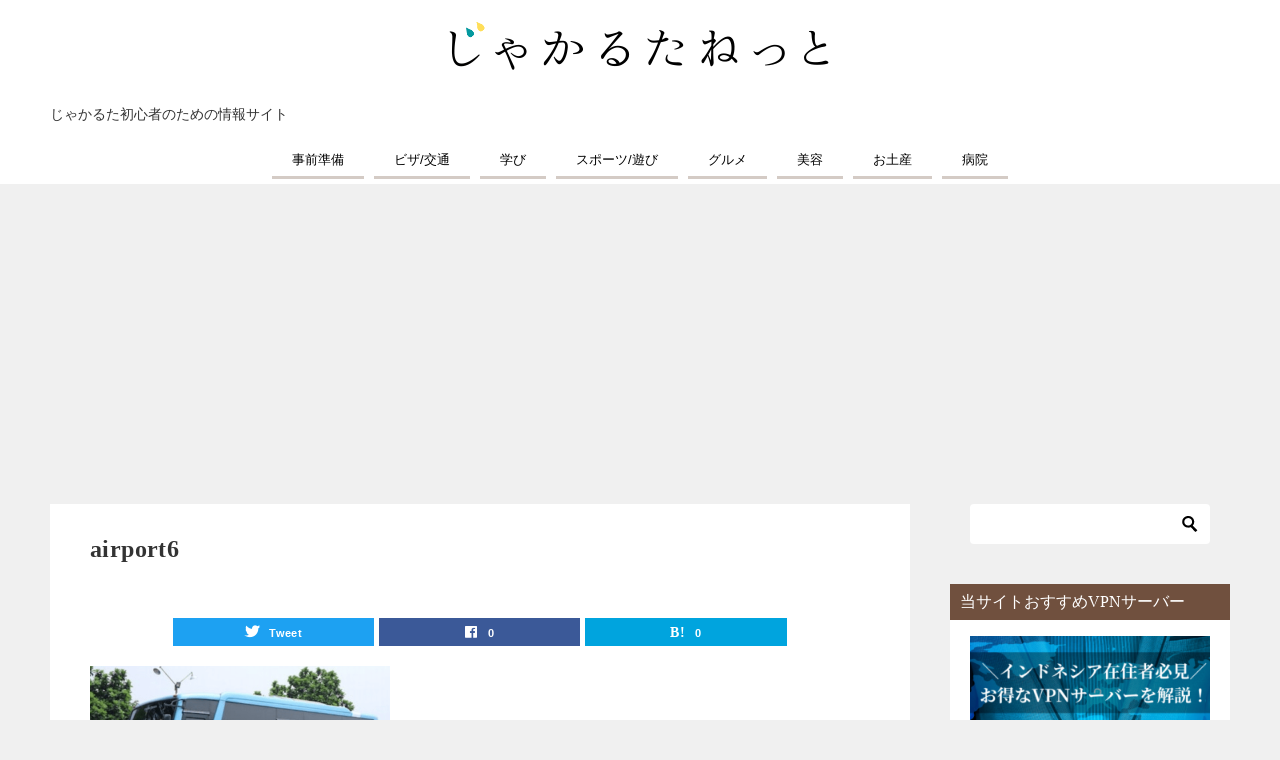

--- FILE ---
content_type: text/html; charset=UTF-8
request_url: https://jakanet.info/from-airport/airport6
body_size: 8350
content:
<!doctype html><html lang="ja"
 prefix="og: https://ogp.me/ns#"  class="col2 layout-footer-show"><head>  <script async src="https://www.googletagmanager.com/gtag/js?id=UA-136704507-1"></script> <script>window.dataLayer = window.dataLayer || [];
  function gtag(){dataLayer.push(arguments);}
  gtag('js', new Date());

  gtag('config', 'UA-136704507-1');</script> <meta charset="UTF-8"><meta name="viewport" content="width=device-width, initial-scale=1"><link rel="profile" href="http://gmpg.org/xfn/11"><link media="all" href="https://jakanet.info/wp-content/cache/autoptimize/css/autoptimize_fbe042b67272786c99c2ca6b34ddc839.css" rel="stylesheet" /><title>airport6 | じゃかるたねっと</title><meta property="og:site_name" content="じゃかるたねっと" /><meta property="og:type" content="article" /><meta property="og:title" content="airport6 | じゃかるたねっと" /><meta property="og:image" content="https://jakanet.info/wp-content/uploads/2020/04/61ff6efd396076cd5bc93d3fb92f596e.png" /><meta property="og:image:secure_url" content="https://jakanet.info/wp-content/uploads/2020/04/61ff6efd396076cd5bc93d3fb92f596e.png" /><meta property="og:image:width" content="728" /><meta property="og:image:height" content="90" /><meta property="article:published_time" content="2020-04-29T01:53:14Z" /><meta property="article:modified_time" content="2020-04-29T01:53:14Z" /><meta name="twitter:card" content="summary" /><meta name="twitter:domain" content="jakanet.info" /><meta name="twitter:title" content="airport6 | じゃかるたねっと" /><meta name="twitter:image" content="https://jakanet.info/wp-content/uploads/2020/04/61ff6efd396076cd5bc93d3fb92f596e.png" /><meta name="google" content="nositelinkssearchbox" /> <script type="application/ld+json" class="aioseo-schema">{"@context":"https:\/\/schema.org","@graph":[{"@type":"WebSite","@id":"https:\/\/jakanet.info\/#website","url":"https:\/\/jakanet.info\/","name":"\u3058\u3083\u304b\u308b\u305f\u306d\u3063\u3068","description":"\u3058\u3083\u304b\u308b\u305f\u521d\u5fc3\u8005\u306e\u305f\u3081\u306e\u60c5\u5831\u30b5\u30a4\u30c8","publisher":{"@id":"https:\/\/jakanet.info\/#organization"}},{"@type":"Organization","@id":"https:\/\/jakanet.info\/#organization","name":"\u3058\u3083\u304b\u308b\u305f\u306d\u3063\u3068","url":"https:\/\/jakanet.info\/","logo":{"@type":"ImageObject","@id":"https:\/\/jakanet.info\/#organizationLogo","url":"https:\/\/jakanet.info\/wp-content\/uploads\/2020\/04\/61ff6efd396076cd5bc93d3fb92f596e.png","width":"728","height":"90"},"image":{"@id":"https:\/\/jakanet.info\/#organizationLogo"}},{"@type":"BreadcrumbList","@id":"https:\/\/jakanet.info\/from-airport\/airport6#breadcrumblist","itemListElement":[{"@type":"ListItem","@id":"https:\/\/jakanet.info\/#listItem","position":"1","item":{"@id":"https:\/\/jakanet.info\/#item","name":"\u30db\u30fc\u30e0","description":"\u30b8\u30e3\u30ab\u30eb\u30bf\u751f\u6d3b\u304c\u6c7a\u307e\u3063\u305f\u3051\u3069\u3001\u308f\u304b\u3089\u306a\u3044\u3053\u3068\u3070\u304b\u308a\uff01\u305d\u3093\u306a\u30e2\u30e4\u30e2\u30e4\u3092\u89e3\u6c7a\u3067\u304d\u308b\u30b8\u30e3\u30ab\u30eb\u30bf\u521d\u5fc3\u8005\u5411\u3051\u306e\u30b5\u30a4\u30c8\u3067\u3059\u3002","url":"https:\/\/jakanet.info\/"},"nextItem":"https:\/\/jakanet.info\/from-airport\/airport6#listItem"},{"@type":"ListItem","@id":"https:\/\/jakanet.info\/from-airport\/airport6#listItem","position":"2","item":{"@id":"https:\/\/jakanet.info\/from-airport\/airport6#item","name":"airport6","url":"https:\/\/jakanet.info\/from-airport\/airport6"},"previousItem":"https:\/\/jakanet.info\/#listItem"}]},{"@type":"Person","@id":"https:\/\/jakanet.info\/author\/nakajimaasuka#author","url":"https:\/\/jakanet.info\/author\/nakajimaasuka","name":"nakajimaasuka","image":{"@type":"ImageObject","@id":"https:\/\/jakanet.info\/from-airport\/airport6#authorImage","url":"https:\/\/secure.gravatar.com\/avatar\/bbf3d097e7abec88c2bc4a66ea17425f?s=96&d=mm&r=g","width":"96","height":"96","caption":"nakajimaasuka"}},{"@type":"ItemPage","@id":"https:\/\/jakanet.info\/from-airport\/airport6#itempage","url":"https:\/\/jakanet.info\/from-airport\/airport6","name":"airport6 | \u3058\u3083\u304b\u308b\u305f\u306d\u3063\u3068","inLanguage":"ja","isPartOf":{"@id":"https:\/\/jakanet.info\/#website"},"breadcrumb":{"@id":"https:\/\/jakanet.info\/from-airport\/airport6#breadcrumblist"},"author":"https:\/\/jakanet.info\/from-airport\/airport6#author","creator":"https:\/\/jakanet.info\/from-airport\/airport6#author","datePublished":"2020-04-29T01:53:14+09:00","dateModified":"2020-04-29T01:53:14+09:00"}]}</script>  <script>var ajaxurl = 'https://jakanet.info/wp-admin/admin-ajax.php';
        var sns_cnt = true;
                var cut_h = 4;</script> <link rel='dns-prefetch' href='//www.googletagmanager.com' /><link href='https://fonts.gstatic.com' crossorigin='anonymous' rel='preconnect' /><link href='https://ajax.googleapis.com' rel='preconnect' /><link href='https://fonts.googleapis.com' rel='preconnect' /><link rel="alternate" type="application/rss+xml" title="じゃかるたねっと &raquo; フィード" href="https://jakanet.info/feed" /><link rel="alternate" type="application/rss+xml" title="じゃかるたねっと &raquo; コメントフィード" href="https://jakanet.info/comments/feed" /><link rel="alternate" type="application/rss+xml" title="じゃかるたねっと &raquo; airport6 のコメントのフィード" href="https://jakanet.info/from-airport/airport6/feed" /><link rel="https://api.w.org/" href="https://jakanet.info/wp-json/" /><link rel="alternate" type="application/json" href="https://jakanet.info/wp-json/wp/v2/media/336" /><link rel="EditURI" type="application/rsd+xml" title="RSD" href="https://jakanet.info/xmlrpc.php?rsd" /><link rel='shortlink' href='https://jakanet.info/?p=336' /><link rel="alternate" type="application/json+oembed" href="https://jakanet.info/wp-json/oembed/1.0/embed?url=https%3A%2F%2Fjakanet.info%2Ffrom-airport%2Fairport6" /><link rel="alternate" type="text/xml+oembed" href="https://jakanet.info/wp-json/oembed/1.0/embed?url=https%3A%2F%2Fjakanet.info%2Ffrom-airport%2Fairport6&#038;format=xml" /><meta name="generator" content="Site Kit by Google 1.32.0" /><script type='text/javascript'>document.cookie = 'quads_browser_width='+screen.width;</script> <meta name="robots" content="noindex"><meta name="description" content="じゃかるた初心者のための情報サイト"><meta property="og:type" content="article" /><meta property="og:url" content="https://jakanet.info/from-airport/airport6" /><meta property="og:title" content="airport6 | じゃかるたねっと"/><meta property="og:description" content="じゃかるた初心者のための情報サイト"><meta property="og:site_name" content="じゃかるたねっと"><meta property="og:image" content="https://jakanet.info/wp-content/uploads/2020/04/airport6.png"><meta property="og:image:type" content="image/png"><meta property="og:image:width" content="450"><meta property="og:image:height" content="290"><meta property="og:locale" content="ja_JP"><meta property="fb:admins" content="https://www.facebook.com/asuka.nakajima3"><meta name="twitter:card" content="summary_large_image"/><meta name="twitter:site" content="＠tinyTraveler10"/><meta name="twitter:image" content="https://jakanet.info/wp-content/uploads/2020/04/airport6.png"/>  <script async src="//pagead2.googlesyndication.com/pagead/js/adsbygoogle.js"></script><script>(adsbygoogle = window.adsbygoogle || []).push({"google_ad_client":"ca-pub-8243730568498165","enable_page_level_ads":true,"tag_partner":"site_kit"});</script><link rel="icon" href="https://jakanet.info/wp-content/uploads/2020/08/c7e402689afc048223965b87833e60ba-150x150.png" sizes="32x32" /><link rel="icon" href="https://jakanet.info/wp-content/uploads/2020/08/c7e402689afc048223965b87833e60ba-300x300.png" sizes="192x192" /><link rel="apple-touch-icon" href="https://jakanet.info/wp-content/uploads/2020/08/c7e402689afc048223965b87833e60ba-300x300.png" /><meta name="msapplication-TileImage" content="https://jakanet.info/wp-content/uploads/2020/08/c7e402689afc048223965b87833e60ba-300x300.png" /> <script type="text/javascript" language="javascript">var vc_pid = "886615144";</script><script type="text/javascript" src="//aml.valuecommerce.com/vcdal.js" async></script> </head><body class="attachment attachment-template-default single single-attachment postid-336 attachmentid-336 attachment-png wp-custom-logo"><div id="top" class="keni-container"><div class="keni-header_wrap"><div class="keni-header_outer"><header class="keni-header keni-header_col1"><div class="keni-header_inner"><p class="site-title"><a href="https://jakanet.info/" rel="home"><img src="https://jakanet.info/wp-content/uploads/2020/04/61ff6efd396076cd5bc93d3fb92f596e.png" alt="じゃかるたねっと"></a></p><div class="keni-header_cont"><p class="site-description">じゃかるた初心者のための情報サイト</p></div></div></header></div></div><div id="click-space"></div><div class="keni-gnav_wrap"><div class="keni-gnav_outer"><nav class="keni-gnav"><div class="keni-gnav_inner"><ul id="menu" class="keni-gnav_cont"><li id="menu-item-2245" class="menu-item menu-item-type-taxonomy menu-item-object-category menu-item-2245"><a href="https://jakanet.info/category/%e4%ba%8b%e5%89%8d%e6%ba%96%e5%82%99">事前準備</a></li><li id="menu-item-2251" class="menu-item menu-item-type-taxonomy menu-item-object-category menu-item-2251"><a href="https://jakanet.info/category/%e3%83%93%e3%82%b6-%e4%ba%a4%e9%80%9a">ビザ/交通</a></li><li id="menu-item-2623" class="menu-item menu-item-type-taxonomy menu-item-object-category menu-item-2623"><a href="https://jakanet.info/category/%e5%ad%a6%e3%81%b3">学び</a></li><li id="menu-item-2246" class="menu-item menu-item-type-taxonomy menu-item-object-category menu-item-2246"><a href="https://jakanet.info/category/%e3%82%b9%e3%83%9d%e3%83%bc%e3%83%84-%e9%81%8a%e3%81%b3">スポーツ/遊び</a></li><li id="menu-item-2247" class="menu-item menu-item-type-taxonomy menu-item-object-category menu-item-2247"><a href="https://jakanet.info/category/%e3%82%b0%e3%83%ab%e3%83%a1">グルメ</a></li><li id="menu-item-2248" class="menu-item menu-item-type-taxonomy menu-item-object-category menu-item-2248"><a href="https://jakanet.info/category/%e7%be%8e%e5%ae%b9">美容</a></li><li id="menu-item-2249" class="menu-item menu-item-type-taxonomy menu-item-object-category menu-item-2249"><a href="https://jakanet.info/category/%e3%81%8a%e5%9c%9f%e7%94%a3">お土産</a></li><li id="menu-item-2250" class="menu-item menu-item-type-taxonomy menu-item-object-category menu-item-2250"><a href="https://jakanet.info/category/%e7%97%85%e9%99%a2">病院</a></li><li class="menu-search"><div class="search-box"><form role="search" method="get" id="keni_search" class="searchform" action="https://jakanet.info/"> <input type="text" value="" name="s"><button class="btn-search"><img src="https://jakanet.info/wp-content/themes/keni80_wp_standard_all_202004191453/images/icon/search_black.svg" width="18" height="18" alt="検索"></button></form></div></li></ul></div><div class="keni-gnav_btn_wrap"><div class="keni-gnav_btn"><span class="keni-gnav_btn_icon-open"></span></div></div></nav></div></div><div class="keni-main_wrap"><div class="keni-main_outer"><main id="main" class="keni-main"><div class="keni-main_inner"><aside class="free-area free-area_before-title"></aside><article class="post-336 attachment type-attachment status-inherit keni-section" itemscope itemtype="http://schema.org/Article"><meta itemscope itemprop="mainEntityOfPage"  itemType="https://schema.org/WebPage" itemid="https://jakanet.info/from-airport/airport6" /><div class="keni-section_wrap article_wrap"><div class="keni-section"><header class="article-header"><h1 class="entry_title" itemprop="headline">airport6</h1><div class="entry_status"><ul class="entry_date"></ul><ul class="entry_category"></ul></div><aside class="sns-btn_wrap"><div class="sns-btn_tw" data-url="https://jakanet.info/from-airport/airport6" data-title="airport6+%7C+%E3%81%98%E3%82%83%E3%81%8B%E3%82%8B%E3%81%9F%E3%81%AD%E3%81%A3%E3%81%A8"></div><div class="sns-btn_fb" data-url="https://jakanet.info/from-airport/airport6" data-title="airport6+%7C+%E3%81%98%E3%82%83%E3%81%8B%E3%82%8B%E3%81%9F%E3%81%AD%E3%81%A3%E3%81%A8"></div><div class="sns-btn_hatena" data-url="https://jakanet.info/from-airport/airport6" data-title="airport6+%7C+%E3%81%98%E3%82%83%E3%81%8B%E3%82%8B%E3%81%9F%E3%81%AD%E3%81%A3%E3%81%A8"></div></aside></header><div class="article-body" itemprop="articleBody"><p class="attachment"><a href='https://jakanet.info/wp-content/uploads/2020/04/airport6.png'><img src="https://jakanet.info/wp-content/plugins/lazy-load/images/1x1.trans.gif" data-lazy-src="https://jakanet.info/wp-content/uploads/2020/04/airport6-300x193.png" width="300" height="193" class="attachment-medium size-medium" alt loading="lazy" srcset="https://jakanet.info/wp-content/uploads/2020/04/airport6-300x193.png 300w, https://jakanet.info/wp-content/uploads/2020/04/airport6.png 450w" sizes="(max-width: 300px) 100vw, 300px"><noscript><img width="300" height="193" src="https://jakanet.info/wp-content/uploads/2020/04/airport6-300x193.png" class="attachment-medium size-medium" alt="" loading="lazy" srcset="https://jakanet.info/wp-content/uploads/2020/04/airport6-300x193.png 300w, https://jakanet.info/wp-content/uploads/2020/04/airport6.png 450w" sizes="(max-width: 300px) 100vw, 300px" /></noscript></a></p></div></div></div><div class="behind-article-area"><div class="keni-section_wrap keni-section_wrap_style02"><div class="keni-section"><aside class="sns-btn_wrap"><div class="sns-btn_tw" data-url="https://jakanet.info/from-airport/airport6" data-title="airport6+%7C+%E3%81%98%E3%82%83%E3%81%8B%E3%82%8B%E3%81%9F%E3%81%AD%E3%81%A3%E3%81%A8"></div><div class="sns-btn_fb" data-url="https://jakanet.info/from-airport/airport6" data-title="airport6+%7C+%E3%81%98%E3%82%83%E3%81%8B%E3%82%8B%E3%81%9F%E3%81%AD%E3%81%A3%E3%81%A8"></div><div class="sns-btn_hatena" data-url="https://jakanet.info/from-airport/airport6" data-title="airport6+%7C+%E3%81%98%E3%82%83%E3%81%8B%E3%82%8B%E3%81%9F%E3%81%AD%E3%81%A3%E3%81%A8"></div></aside><nav class="navigation post-navigation" role="navigation" aria-label="投稿"><h2 class="screen-reader-text">投稿ナビゲーション</h2><div class="nav-links"><div class="nav-previous"><a href="https://jakanet.info/from-airport">【完全版】スカルノハッタ国際空港からジャカルタ市内への交通手段を徹底解説！</a></div></div></nav></div></div></div></article><div class="keni-section_wrap keni-section_wrap_style02"><section id="comments" class="comments-area keni-section"><div id="respond" class="comment-respond"><h2 id="reply-title" class="comment-reply-title">コメントを残す <small><a rel="nofollow" id="cancel-comment-reply-link" href="/from-airport/airport6#respond" style="display:none;">コメントをキャンセル</a></small></h2><form action="https://jakanet.info/wp-comments-post.php" method="post" id="commentform" class="comment-form" novalidate><div class="comment-form-author"><p class="comment-form_item_title"><label for="author"><small>名前 <span class="required">必須</span></small></label></p><p class="comment-form_item_input"><input id="author" class="w60" name="author" type="text" value="" size="30" aria-required="true" required="required" /></p></div><div class="comment-form-email comment-form-mail"><p class="comment-form_item_title"><label for="email"><small>メール（公開されません） <span class="required">必須</span></small></label></p><p class="comment-form_item_input"><input id="email" class="w60" name="email" type="email" value="" size="30" aria-required="true" required="required" /></p></div><div class="comment-form-url"><p class="comment-form_item_title"><label for="url"><small>サイト</small></label></p><p class="comment-form_item_input"><input id="url" class="w60" name="url" type="url" value="" size="30" /></p></div><p class="comment-form-cookies-consent"><input id="wp-comment-cookies-consent" name="wp-comment-cookies-consent" type="checkbox" value="yes" /> <label for="wp-comment-cookies-consent">次回のコメントで使用するためブラウザーに自分の名前、メールアドレス、サイトを保存する。</label></p><p><img src="https://jakanet.info/wp-content/plugins/siteguard/really-simple-captcha/tmp/281441896.png" alt="CAPTCHA"></p><p><label for="siteguard_captcha">上に表示された文字を入力してください。</label><br /><input type="text" name="siteguard_captcha" id="siteguard_captcha" class="input" value="" size="10" aria-required="true" /><input type="hidden" name="siteguard_captcha_prefix" id="siteguard_captcha_prefix" value="281441896" /></p><p class="comment-form-comment comment-form_item_title"><label for="comment"><small>コメント</small></label></p><p class="comment-form_item_textarea"><textarea id="comment" name="comment" class="w100" cols="45" rows="8" maxlength="65525" aria-required="true" required="required"></textarea></p><div class="form-submit al-c m20-t"><p><input name="submit" type="submit" id="submit" class="submit btn btn-form01 dir-arw_r btn_style03" value="コメントを送信" /> <input type='hidden' name='comment_post_ID' value='336' id='comment_post_ID' /> <input type='hidden' name='comment_parent' id='comment_parent' value='0' /></p></div><input type="hidden" id="ak_js" name="ak_js" value="120"/><textarea name="ak_hp_textarea" cols="45" rows="8" maxlength="100" style="display: none !important;"></textarea></form></div></section></div><aside class="free-area free-area_after-cont"></aside></div></main><aside id="secondary" class="keni-sub"><div id="search-2" class="keni-section_wrap widget widget_search"><section class="keni-section"><div class="search-box"><form role="search" method="get" id="keni_search" class="searchform" action="https://jakanet.info/"> <input type="text" value="" name="s"><button class="btn-search"><img src="https://jakanet.info/wp-content/themes/keni80_wp_standard_all_202004191453/images/icon/search_black.svg" width="18" height="18" alt="検索"></button></form></div></section></div><div id="text-6" class="keni-section_wrap widget widget_text"><section class="keni-section"><h3 class="sub-section_title">当サイトおすすめVPNサーバー</h3><div class="textwidget"><p><a href="https://jakanet.info/vpn"><img loading="lazy" class="alignnone wp-image-3707 size-medium" src="https://jakanet.info/wp-content/uploads/2020/12/94530d15cdecfca7a2f127923001b78d-300x300.png" alt="インドネシア在住者が使うべきVPNサーバーを無料＆有料全5社を徹底解説！-2-min" width="300" height="300" srcset="https://jakanet.info/wp-content/uploads/2020/12/94530d15cdecfca7a2f127923001b78d-300x300.png 300w, https://jakanet.info/wp-content/uploads/2020/12/94530d15cdecfca7a2f127923001b78d-150x150.png 150w, https://jakanet.info/wp-content/uploads/2020/12/94530d15cdecfca7a2f127923001b78d.png 500w" sizes="(max-width: 300px) 100vw, 300px" /><br /> </a></p><div class="al-c"><div><a class="btn dir-arw_r btn_bluegreen" href="https://jakanet.info/vpn">紹介記事を確認する</a></div></div></div></section></div><div id="custom_html-4" class="widget_text keni-section_wrap widget widget_custom_html"><section class="widget_text keni-section"><div class="textwidget custom-html-widget">じゃかねっと検索メニュー<div class="p-nav"><ul><li><a href="https://jakanet.info/category/ビザ-交通"><i class="fas fa-car"></i><span class="p-nav-title">ビザ/交通</span></a></li><li><a href="https://jakanet.info/home"><i class="fas fa-home"></i><span class="p-nav-title">住居</span></a></li><li><a href="https://jakanet.info/cash"><i class="fas fa-hand-holding-usd"></i><span class="p-nav-title">お金</span></a></li><li><a href="https://jakanet.info/itemlist"><i class="fas fa-tshirt"></i><span class="p-nav-title">持ち物</span></a></li><li><a href="https://jakanet.info/jakarta"><i class="fas fa-mosque"></i><span class="p-nav-title">文化/言語</span></a></li><li><a href="https://jakanet.info/category/お土産"><i class="fas fa-gift"></i><span class="p-nav-title">お土産</span></a></li><li><a href="https://jakanet.info/category/グルメ"><i class="fas fa-utensils"></i><span class="p-nav-title">グルメ</span></a></li><li><a href="https://jakanet.info/category/スポーツ-遊び"><i class="fas fa-umbrella-beach"></i><span class="p-nav-title">遊び</span></a></li><li><a href="https://jakanet.info/category/美容"><i class="fas fa-smile-beam"></i><span class="p-nav-title">美容</span></a></li><li><a href="https://jakanet.info/category/病院"><i class="fas fa-hospital-alt"></i><span class="p-nav-title">病院</span></a></li></ul></div></div></section></div><div id="categories-2" class="keni-section_wrap widget widget_categories"><section class="keni-section"><h3 class="sub-section_title">カテゴリー</h3><form action="https://jakanet.info" method="get"><label class="screen-reader-text" for="cat">カテゴリー</label><select  name='cat' id='cat' class='postform' ><option value='-1'>カテゴリーを選択</option><option class="level-0" value="7">お土産</option><option class="level-0" value="4">グルメ</option><option class="level-0" value="35">スポーツ/遊び</option><option class="level-0" value="61">ビザ/交通</option><option class="level-0" value="2">事前準備</option><option class="level-0" value="109">学び</option><option class="level-0" value="8">病院</option><option class="level-0" value="50">美容</option> </select></form> <script type="text/javascript">(function() {
	var dropdown = document.getElementById( "cat" );
	function onCatChange() {
		if ( dropdown.options[ dropdown.selectedIndex ].value > 0 ) {
			dropdown.parentNode.submit();
		}
	}
	dropdown.onchange = onCatChange;
})();</script> </section></div><div id="custom_html-2" class="widget_text keni-section_wrap widget widget_custom_html"><section class="widget_text keni-section"><div class="textwidget custom-html-widget"><script async src="https://pagead2.googlesyndication.com/pagead/js/adsbygoogle.js"></script>  <ins class="adsbygoogle"
 style="display:block"
 data-ad-client="ca-pub-8243730568498165"
 data-ad-slot="5958413540"
 data-ad-format="rectangle"
 data-full-width-responsive="true"></ins> <script>(adsbygoogle = window.adsbygoogle || []).push({});</script></div></section></div><div id="text-4" class="keni-section_wrap widget widget_text"><section class="keni-section"><h3 class="sub-section_title">じゃかねっとイメージキャラクター</h3><div class="textwidget"><p><img loading="lazy" class="size-medium wp-image-340 aligncenter" src="https://jakanet.info/wp-content/uploads/2020/04/76eb6f5cc097f58f063f588415522a4d-288x300.png" alt="" width="288" height="300" srcset="https://jakanet.info/wp-content/uploads/2020/04/76eb6f5cc097f58f063f588415522a4d-288x300.png 288w, https://jakanet.info/wp-content/uploads/2020/04/76eb6f5cc097f58f063f588415522a4d.png 711w" sizes="(max-width: 288px) 100vw, 288px" /></p><div class="al-c"><strong>じゃかとり</strong></div><div class="al-c">ジャカルタの中心地に住む鳥<br /> よろしくね〜</div></div></section></div><div id="keni_pv-2" class="keni-section_wrap widget widget_keni_pv widget_recent_entries_img widget_recent_entries_ranking"><section class="keni-section"><h3 class="sub-section_title">人気記事</h3><ol class="list_widget_recent_entries_img"><li><figure class="widget_recent_entries_thumb"> <a href="https://jakanet.info/massage" ><img src="https://jakanet.info/wp-content/uploads/2020/10/spa-1-300x300.png" alt="airport6" ></a></figure><p class="widget_recent_entries_img_entry_title"><a href="https://jakanet.info/massage" >【完全保存版】ジャカルタのマッサージ＆スパ15選から超おすすめ店を厳選！</a></p></li><li><figure class="widget_recent_entries_thumb"> <a href="https://jakanet.info/chocolate" ><img src="https://jakanet.info/wp-content/uploads/2020/06/choco1-300x300.png" alt="airport6" ></a></figure><p class="widget_recent_entries_img_entry_title"><a href="https://jakanet.info/chocolate" >【完全版】ジャカルタのお土産におすすめ！絶品チョコレートをまとめて紹介！</a></p></li><li><figure class="widget_recent_entries_thumb"> <a href="https://jakanet.info/omiya" ><img src="https://jakanet.info/wp-content/uploads/2020/06/omiya16-300x300.png" alt="airport6" ></a></figure><p class="widget_recent_entries_img_entry_title"><a href="https://jakanet.info/omiya" >【完全版】女子目線で選ぶセンスが光るジャカルタお土産まとめ20選！</a></p></li><li><figure class="widget_recent_entries_thumb"> <a href="https://jakanet.info/tea" ><img src="https://jakanet.info/wp-content/uploads/2020/06/tea-2-300x300.png" alt="airport6" ></a></figure><p class="widget_recent_entries_img_entry_title"><a href="https://jakanet.info/tea" >【保存版】インドネシア産紅茶のお土産ランキングTOP10！</a></p></li><li><figure class="widget_recent_entries_thumb"> <a href="https://jakanet.info/localfood" ><img src="https://jakanet.info/wp-content/uploads/2020/06/food60-300x300.png" alt="airport6" ></a></figure><p class="widget_recent_entries_img_entry_title"><a href="https://jakanet.info/localfood" >【完全版】ジャカルタに来たらこれを食べろ！おすすめローカルフード30選から究極のインドネシア料理を厳選！</a></p></li><li><figure class="widget_recent_entries_thumb"> <a href="https://jakanet.info/sky-bar" ><img src="https://jakanet.info/wp-content/uploads/2020/05/7b2987214b01f798e16a4f16c17bbf8e-300x300.png" alt="airport6" ></a></figure><p class="widget_recent_entries_img_entry_title"><a href="https://jakanet.info/sky-bar" >【完全版】ジャカルタの夜景を一望できる20のおすすめスカイバーを紹介！</a></p></li><li><figure class="widget_recent_entries_thumb"> <a href="https://jakanet.info/foodhall" ><img src="https://jakanet.info/wp-content/uploads/2020/06/kopi-1-300x300.png" alt="airport6" ></a></figure><p class="widget_recent_entries_img_entry_title"><a href="https://jakanet.info/foodhall" >【最新版】ジャカルタ土産に最適！フードホールで買えるコピルアクおすすめランキング！</a></p></li><li><figure class="widget_recent_entries_thumb"> <a href="https://jakanet.info/dental" ><img src="https://jakanet.info/wp-content/uploads/2020/05/dental40-300x300.png" alt="airport6" ></a></figure><p class="widget_recent_entries_img_entry_title"><a href="https://jakanet.info/dental" >【完全版】ジャカルタの虫歯治療におすすめの歯医者まとめ！</a></p></li><li><figure class="widget_recent_entries_thumb"> <a href="https://jakanet.info/golf" ><img src="https://jakanet.info/wp-content/uploads/2020/05/golf20-300x300.png" alt="airport6" ></a></figure><p class="widget_recent_entries_img_entry_title"><a href="https://jakanet.info/golf" >【完全保存版】ジャカルタで人気のゴルフ場&練習場まとめ！</a></p></li><li><figure class="widget_recent_entries_thumb"> <a href="https://jakanet.info/batik" ><img src="https://jakanet.info/wp-content/uploads/2020/05/batik11-300x300.png" alt="airport6" ></a></figure><p class="widget_recent_entries_img_entry_title"><a href="https://jakanet.info/batik" >【保存版】ジャカルタのバディックオーダーができる仕立て屋&専門店まとめ！</a></p></li></ol></section></div><div id="recent-posts-2" class="keni-section_wrap widget widget_recent_entries"><section class="keni-section"><h3 class="sub-section_title">最近の投稿</h3><ul><li> <a href="https://jakanet.info/club-team">【保存版】ジャカルタでおすすめのスポーツクラブチームまとめ！</a></li><li> <a href="https://jakanet.info/vpn">インドネシア在住者が使うべきVPNサーバーを無料＆有料全5社を徹底解説！【完全保存版】</a></li><li> <a href="https://jakanet.info/dental">【完全版】ジャカルタの虫歯治療におすすめの歯医者まとめ！</a></li><li> <a href="https://jakanet.info/omiya">【完全版】女子目線で選ぶセンスが光るジャカルタお土産まとめ20選！</a></li><li> <a href="https://jakanet.info/english-jakarta">【完全保存版】ジャカルタでおすすめの英語教室６選！</a></li></ul></section></div><div id="custom_html-3" class="widget_text keni-section_wrap widget widget_custom_html"><section class="widget_text keni-section"><div class="textwidget custom-html-widget"><script async src="https://pagead2.googlesyndication.com/pagead/js/adsbygoogle.js"></script>  <ins class="adsbygoogle"
 style="display:block"
 data-ad-client="ca-pub-8243730568498165"
 data-ad-slot="3663971436"
 data-ad-format="rectangle"
 data-full-width-responsive="true"></ins> <script>(adsbygoogle = window.adsbygoogle || []).push({});</script></div></section></div></aside></div></div><div class="keni-breadcrumb-list_wrap"><div class="keni-breadcrumb-list_outer"><nav class="keni-breadcrumb-list"><ol class="keni-breadcrumb-list_inner" itemscope itemtype="http://schema.org/BreadcrumbList"><li itemprop="itemListElement" itemscope itemtype="http://schema.org/ListItem"> <a itemprop="item" href="https://jakanet.info"><span itemprop="name">じゃかるたねっと</span> TOP</a><meta itemprop="position" content="1" /></li><li>airport6</li></ol></nav></div></div><div class="keni-footer_wrap"><div class="keni-footer_outer"><footer class="keni-footer"><div class="keni-footer_inner"><div class="keni-footer-cont_wrap keni-footer_col1"><div class="keni-footer-cont"><div id="text-11" class="keni-section_wrap widget widget_text"><section class="keni-section"><div class="textwidget"><p><a href="https://forms.gle/BPTkrbrPNYpE2q8w8" target="_blank" rel="noopener">情報提供はこちら</a> /  <a href="https://forms.gle/9xRVo8Bm4QseMAVZA" target="_blank" rel="noopener">誤字・脱字のご指摘</a></p><p><a href="https://blogmura.com/ranking/in?p_cid=11063912" target="_blank" rel="noopener"><img loading="lazy" src="https://b.blogmura.com/banner-blogmura-landscape.svg" alt="ブログランキング・にほんブログ村へ" width="120" height="33" border="0" /></a> <a href="//blog.with2.net/link/?2043942:3210" target="_blank" rel="noopener"><img src="https://blog.with2.net/img/banner/c/banner_1/br_c_3210_1.gif" title="アジアランキング"></a></p></div></section></div></div></div></div></footer><div class="footer-menu"></div><div class="keni-copyright_wrap"><div class="keni-copyright"> <small>&copy; 2020 じゃかるたねっと</small></div></div></div></div><div class="keni-footer-panel_wrap"><div class="keni-footer-panel_outer"><aside class="keni-footer-panel"><ul class="utility-menu"><li class="btn_share utility-menu_item"><span class="icon_share"></span>シェア</li><li class="utility-menu_item"><a href="#top"><span class="icon_arrow_s_up"></span>TOP</a></li></ul><div class="keni-footer-panel_sns"><div class="sns-btn_wrap sns-btn_wrap_s"><div class="sns-btn_tw"></div><div class="sns-btn_fb"></div><div class="sns-btn_hatena"></div><div class="sns-btn_gplus"></div></div></div></aside></div></div></div><p class="page-top"><a href="#top"></a></p>  <script type='text/javascript' src='https://jakanet.info/wp-includes/js/jquery/jquery.min.js?ver=3.5.1' id='jquery-core-js'></script> <script type='text/javascript' id='wp-postviews-cache-js-extra'>var viewsCacheL10n = {"admin_ajax_url":"https:\/\/jakanet.info\/wp-admin\/admin-ajax.php","post_id":"336"};</script> <script type='application/json' id='wpp-json'>{"sampling_active":0,"sampling_rate":100,"ajax_url":"https:\/\/jakanet.info\/wp-json\/wordpress-popular-posts\/v1\/popular-posts","ID":336,"token":"e08987f0d0","lang":0,"debug":0}</script> <script type='text/javascript' src='https://www.googletagmanager.com/gtag/js?id=UA-136704507-2' id='google_gtagjs-js' async></script> <script type='text/javascript' id='google_gtagjs-js-after'>window.dataLayer = window.dataLayer || [];function gtag(){dataLayer.push(arguments);}
gtag('set', 'linker', {"domains":["jakanet.info"]} );
gtag("js", new Date());
gtag("set", "developer_id.dZTNiMT", true);
gtag("config", "UA-136704507-2", {"anonymize_ip":true});</script> <link rel="stylesheet" href="https://unpkg.com/scroll-hint@1.1.10/css/scroll-hint.css"> <script src="https://unpkg.com/scroll-hint@1.1.10/js/scroll-hint.js"></script> <script>window.addEventListener('DOMContentLoaded', function(){
        new ScrollHint('.js-scrollable', {
        remainingTime: 3000,
      i18n: {
        scrollable: 'スクロールできます'
      }
});
    });</script> <script defer src="https://jakanet.info/wp-content/cache/autoptimize/js/autoptimize_62359e749378eb850082023d2f67b5c6.js"></script></body></html><!-- WP Fastest Cache file was created in 0.4143500328064 seconds, on 18-01-26 4:29:28 --><!-- need to refresh to see cached version -->

--- FILE ---
content_type: text/html; charset=utf-8
request_url: https://www.google.com/recaptcha/api2/aframe
body_size: 266
content:
<!DOCTYPE HTML><html><head><meta http-equiv="content-type" content="text/html; charset=UTF-8"></head><body><script nonce="56TWKetvsTPOxq6yd8Oi8g">/** Anti-fraud and anti-abuse applications only. See google.com/recaptcha */ try{var clients={'sodar':'https://pagead2.googlesyndication.com/pagead/sodar?'};window.addEventListener("message",function(a){try{if(a.source===window.parent){var b=JSON.parse(a.data);var c=clients[b['id']];if(c){var d=document.createElement('img');d.src=c+b['params']+'&rc='+(localStorage.getItem("rc::a")?sessionStorage.getItem("rc::b"):"");window.document.body.appendChild(d);sessionStorage.setItem("rc::e",parseInt(sessionStorage.getItem("rc::e")||0)+1);localStorage.setItem("rc::h",'1768678174012');}}}catch(b){}});window.parent.postMessage("_grecaptcha_ready", "*");}catch(b){}</script></body></html>

--- FILE ---
content_type: application/javascript; charset=utf-8;
request_url: https://dalc.valuecommerce.com/app3?p=886615144&_s=https%3A%2F%2Fjakanet.info%2Ffrom-airport%2Fairport6&vf=iVBORw0KGgoAAAANSUhEUgAAAAMAAAADCAYAAABWKLW%2FAAAAMElEQVQYV2NkFGP4nxH6mGHzVFkGxvIE5v9S0qUMlfxdDIwbubr%2Bh57bwWCnsY8BAPQ3DPeitAYYAAAAAElFTkSuQmCC
body_size: 1310
content:
vc_linkswitch_callback({"t":"696be31d","r":"aWvjHQABnygDkXt4CooAHwqKCJTUuw","ub":"aWvjHAAAd2ADkXt4CooCsQqKBthCRA%3D%3D","vcid":"lfALggBN2s0uXvbg4fPbSk7RO-Y8Ea9ZNovDGo9PLfJMt0rZgie8QUTU3I9j2jUJ","vcpub":"0.106280","fudeoh.com":{"a":"2425347","m":"2376577","g":"bef0236c8a"},"chou-jimaku.com":{"a":"2425347","m":"2376577","g":"bef0236c8a"},"www.fujisan.co.jp":{"a":"2290501","m":"2482393","g":"2cb1824297","sp":"ap-vcfuji"},"l":4,"paypaymall.yahoo.co.jp":{"a":"2695956","m":"2201292","g":"116abbc38a"},"p":886615144,"sec.sourcenext.info":{"a":"2425347","m":"2376577","g":"bef0236c8a"},"s":3522566,"mini-shopping.yahoo.co.jp":{"a":"2695956","m":"2201292","g":"116abbc38a"},"fudemame.net":{"a":"2425347","m":"2376577","g":"bef0236c8a"},"www.molekule.jp":{"a":"2425347","m":"2376577","g":"bef0236c8a"},"shopping.geocities.jp":{"a":"2695956","m":"2201292","g":"116abbc38a"},"sourcenext.com":{"a":"2425347","m":"2376577","g":"bef0236c8a"},"shopping.yahoo.co.jp":{"a":"2695956","m":"2201292","g":"116abbc38a"},"meetingowl.jp":{"a":"2425347","m":"2376577","g":"bef0236c8a"},"approach.yahoo.co.jp":{"a":"2695956","m":"2201292","g":"116abbc38a"},"pocketalk.jp":{"a":"2425347","m":"2376577","g":"bef0236c8a"},"paypaystep.yahoo.co.jp":{"a":"2695956","m":"2201292","g":"116abbc38a"}})